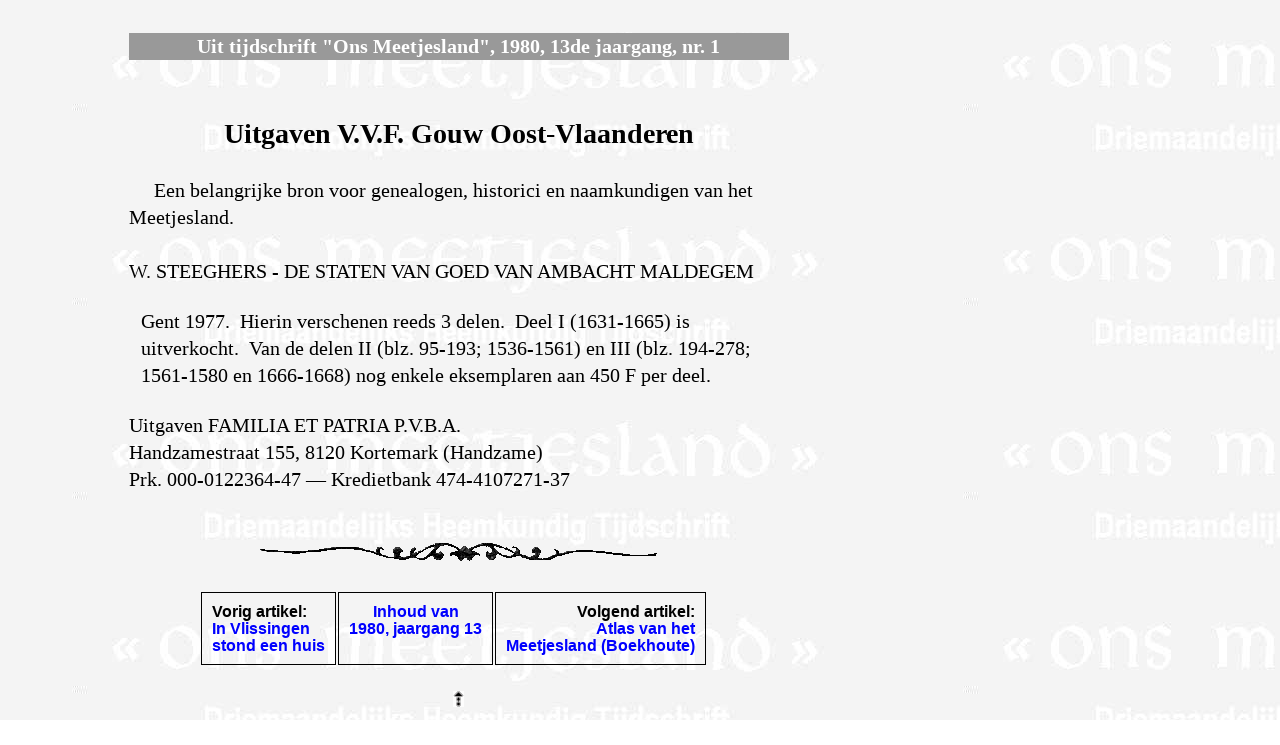

--- FILE ---
content_type: text/html; charset=UTF-8
request_url: https://mijnplatteland.com/mela/o_m/1980_1/uitgaven_VVF.php
body_size: 2068
content:


<!DOCTYPE html>
<html lang='nl'>
<head>
<meta charset="UTF-8">
<link href='/mela/o_m/incl/style1.css' rel='stylesheet' type='text/css'>
<style type="text/css">
p { text-indent: 25px; } 
p.noindent { text-indent: 0; }
</style>
<title>Uitgaven V.V.F. Gouw Oost-Vlaanderen</title>

<meta name="language" content="nl">
<meta http-equiv="Content-Language" content="nl">
<meta http-equiv="Content-Style-Type" content="text/css">
<meta name="distribution" CONTENT="Global">
<meta name="Identifier-URL" content="https://mijnplatteland.com/">
<meta name='copyright' content='Copyright (c) 1968-2026 Romano Tondat, Denis NOE, All Rights Reserved.'>
<meta name='geo.region' content='BE-VOV'>
<link rel='SHORTCUT ICON' type='image/x-icon' href='/mela/o_m/pix/favicon.ico'>

<meta name='keywords' content='Meetjesland, Oost-Vlaanderen, Tijdschrift Ons Meetjesland, België, Belgium, uitgaven V.V.F. Gouw Oost-Vlaanderen, W. Steeghers'>
<meta name='description' content='Een artikel uit tijdschrift «Ons Meetjesland»,: 1980 13de jaargang, nr. 1: uitgaven V.V.F. Gouw Oost-Vlaanderen'>
<meta name="robots" content="INDEX,FOLLOW,ALL">
<meta name="GOOGLEBOT" content="INDEX,FOLLOW,ALL">
<meta name="Rating" content="General">
<meta name="Distribution" content="Global">
<meta name="Coverage" content="Worldwide">
<meta name="viewport" content="width=device-width, initial-scale=1">
</head>

<body>
<div id='center' style='max-width: 660px; height: auto;'>
<h5>Uit tijdschrift "Ons Meetjesland", 1980, 13de jaargang, nr. 1</h5>


<!-- 19 -->
<h2>Uitgaven V.V.F. Gouw Oost-Vlaanderen</h2>

<p>Een belangrijke bron voor genealogen, historici en naamkundigen van het 
Meetjesland.<br><br>

W. STEEGHERS - DE STATEN VAN GOED VAN AMBACHT MALDEGEM</p>
<table>
   <tr><td>&nbsp;</td>
   <td>Gent 1977.&nbsp; Hierin verschenen reeds 3 delen.&nbsp; Deel I (1631-1665) is 
      uitverkocht.&nbsp; Van de delen II (blz. 95-193; 1536-1561) en III (blz. 194-278; 
      1561-1580 en 1666-1668) nog enkele eksemplaren aan 450 F per deel.&nbsp;</td></tr>
</table>

<p class="noindent">Uitgaven FAMILIA ET PATRIA P.V.B.A.<br>
Handzamestraat 155, 8120 Kortemark (Handzame)<br>
Prk. 000-0122364-47 &mdash; Kredietbank 474-4107271-37<br>&nbsp;</p>

<p class="centreer"><img src="/mela/o_m/pix/separator.gif" alt="Separator"></p>

<table class="centr">
   <tr><td class="menu">Vorig artikel:<br>
      <a href="../1980_1/in_Vlissingen_stond_een_huis.php">In Vlissingen<br>stond een huis</a></td>
   <td class="menu" align="center">
      <a href="../1980_4/inhoud_1980.php">Inhoud van<br>1980, jaargang 13</a></td>
   <td class="menu" align="right">Volgend artikel:<br>
      <a href="../1980_1/Meetjesland_atlas.php">Atlas van het<br>Meetjesland (Boekhoute)</a></td></tr>
</table>

<p class="centreer"><a href="#"><img src="/mela/o_m/pix/top.gif" 
alt="Naar de top van deze blz." title="Naar de top van deze blz."></a></p>
<table class="centr" border="1">
  <tr><td align="center">Inhoudstafels</td></tr>
  <tr><td align="center">
      <a href="/mela/o_m/1970_4/inhoud_1968_1969_1970.php#1968_1">1968</a>&nbsp;-
      <a href="/mela/o_m/1970_4/inhoud_1968_1969_1970.php#1969_1">1969</a>&nbsp;-
      <a href="/mela/o_m/1970_4/inhoud_1968_1969_1970.php#1970_1">1970</a>&nbsp;-
      <a href="/mela/o_m/1971_4/inhoud_1971.php">1971</a>&nbsp;-
      <a href="/mela/o_m/1972_4/inhoud_1972.php">1972</a>&nbsp;-
      <a href="/mela/o_m/1973_4/inhoud_1973.php">1973</a>&nbsp;-
      <a href="/mela/o_m/1974_4/inhoud_1974.php">1974</a>&nbsp;-
      <a href="/mela/o_m/1975_4/inhoud_1975.php">1975</a>&nbsp;-
      <a href="/mela/o_m/1976_4/inhoud_1976.php">1976</a>&nbsp;-
      <a href="/mela/o_m/1977_4/inhoud_1977.php">1977</a><br>
      <a href="/mela/o_m/1978_4/inhoud_1978.php">1978</a>&nbsp;-
      <a href="/mela/o_m/1979_4/inhoud_1979.php">1979</a>&nbsp;-
      <a href="/mela/o_m/1980_4/inhoud_1980.php">1980</a>&nbsp;-
      <a href="/mela/o_m/1981_4/inhoud_1981.php">1981</a>&nbsp;-
      <a href="/mela/o_m/1982_4/inhoud_1982.php">1982</a>&nbsp;-
      <a href="/mela/o_m/1983_4/inhoud_1983.php">1983</a>&nbsp;-
      <a href="/mela/o_m/1984_4/inhoud_1984.php">1984</a>&nbsp;-
      <a href="/mela/o_m/1985_4/inhoud_1985.php">1985</a>&nbsp;-
      <a href="/mela/o_m/1986_4/inhoud_1986.php">1986</a></td></tr>
</table>
<p class='centreer'>
<a href='/mela/o_m/'>Welkomblz van tijdschrift &quot;Ons Meetjesland&quot;</a><br>
<a href='/mela/o_m/zoekpagina.php'>Doorzoek «Ons Meetjesland»!</a></p>

<p class='kleinrem'><a  href='/'><img src='/pix/mijnplatteland_400.gif' title='MijnPlatteland homepage' alt='MijnPlatteland homepage'></a><br>
<a href='/'>MijnPlatteLand.com</a><br><br>
Meest recente bijwerking&nbsp;:&nbsp; 21-04-2021<br>
<a href='/mela/o_m/copyright.php'>Copyright Notice</a> (c) 2026</p>

<!-- Default Statcounter code for O-M Ons Meetjesland tijdschrift /mela/o_m/ - Installed on 6/12/2019 -->
<script type="text/javascript">
var sc_project=12157386; 
var sc_invisible=1; 
var sc_security="21d76fa8"; 
</script>
<script type="text/javascript" src="https://www.statcounter.com/counter/counter.js" async>
</script>
<noscript><div class="statcounter"><a title="Web Analytics"
href="https://statcounter.com/" target="_blank"><img class="statcounter"
src="https://c.statcounter.com/12157386/0/21d76fa8/1/" alt="Web Analytics"></a></div></noscript>
<!-- End of Statcounter Code -->
</div>
</body></html>




--- FILE ---
content_type: text/css
request_url: https://mijnplatteland.com/mela/o_m/incl/style1.css
body_size: 828
content:
/* o_m_style.css */


/* .xpln   <p class="xpln">  */


body { color: black;
   margin-right: 5%;
 background: url("/mela/o_m/pix/o_m_background.jpg");
    font-family: Georgia, "Times New Roman", Times, serif, Garamond; }


@viewport {width: 320px auto; }


.hr100 { width: 100%; }


.box {
   border: black 1px solid;
  padding: 6px; }


.td_box {
    border-width: 1px;
    border-style: inset;
    border-color:black; }


div {font-size: 24px;
   font-weight: normal;
   line-height: 27px; }


.pretitle {
 text-align: left;
  font-size: 26px;
 font-style: normal;
    font-weight: bold;
    line-height: 32px; }

/*
h1 {font-size: 32px;
  font-weight: bold; }
*/


h1, h2 {font-size: 28px;
   text-align: center;
  line-height: 38px; }


h3 {font-size: 24px;
   text-align: left;
  line-height: 32px;
  font-weight: bold; }


h4 { text-align: center;
  font-size: 22px;
    line-height: 26px;
    font-weight: 600; }  


h5 {color: white;
  background-color: #999999;
    text-align: center;
 font-size:  20px;
   margin-left:   0;
 margin-bottom:  55px;
   font-weight: bold; }


h6 { text-align: left;
  font-size: 22px;
    line-height: 26px;
    font-weight: 600; }  
    

#h2left {
  text-align: left;
   font-size: 28px;
 font-weight: bold;
 line-height: 38px; }

hr { color: navy;
 width: 40%; }


#lineleft {
   width: 20;
   align: left; }


.monospace { 
   font-weight: 400 ;
   font-family: monospace ;
 font-size: 16px ; }


p, h1, .likep {
 font-size: 20px;
   font-weight: 500;
   line-height: 27px; }


#vet {font-weight: 650; }

.dik {font-weight: 650; }


#quot{ padding-left: 40px;
  font-size: 18px;
    font-weight: 500;
    line-height: 20px; }


.kwoot{ padding-left: 40px;
  font-size: 18px;
    font-weight: 500;
    line-height: 20px; }


#left{ top: 100px;
  position: absolute;
  left:  10px;
 width: 150px }


#center{ height: auto;
    margin-left:  10%;
   margin-right:  10px;
  max-width: 906px; }


img {width: auto; 
   max-width: 100%;
  height: auto; }


#right{ top: 225px;
   position: absolute;
  right:  10px;
  width: 150px; }


#let1{
    font-size: 28px;
  font-weight: 800; }


.ltr1 {
    font-size: 28px;
  font-weight: 800; }


#vn{ font-size: 15px;
   text-indent: 0;
   font-weight: 500;
   line-height: 19px; }


.kleinrem, .kleinrite, .klein { 
 font-size: 15px;
   font-weight: 500;
   line-height: 19px; }


.rite_bott {
   text-align: right;
   vertical-align: top; }


.kleinrite { text-align: right; }


.kleinbold{ 
 font-size: 15px;
   font-weight: 800;
   line-height: 19px; }

.kleinrem, .centreer {
   text-align: center;
  text-indent: 0; }

.kleinrem { margin: 0; }

.pic { 
 font-size: 14px;
   font-weight: 550;
   text-indent: 0px;
   line-height: 19px; }

p.noindent { text-indent: 0; }

.indnt_min10{ text-indent: -10px; } 
.indnt0  { text-indent:  0px; } 
.indnt1  { text-indent: 25px; } 
.indnt12 { text-indent: 12px; }
.indnt24 { text-indent: 24px; }

.indnt{ text-indent: 25px; } 

.indnt48{ text-indent: 48px; } 
.indnt{text-indent: 25px; } 
.indnt2{ text-indent: 40px; } 

#ndnt0{ text-indent:  0px; } 
#ndnt1{ text-indent: 25px; } 
#ndnt{text-indent: 25px; } 
#ndnt2{ text-indent: 40px; } 


#xpl{font-size: 17px;
   font-weight: 550;
   text-indent: 0;
   line-height: 21px; }


.menu {padding: 10px; 
  vertical-align: top;
 border-collapse: collapse;
   font-size: 16px;
 line-height: 17px; 
  border: 1px solid black;
 font-weight: 600;
 font-family: Arial, Helvetica, sans-serif; }


.centr { /* 2 center tables */
    margin-left: auto;
   margin-right: auto; }


.xpln{ font-size: 17px;
 font-weight: 550;
  font-style: normal;
 text-indent: 0;
 line-height: 21px; }
 

.ixpln {
 font-size: 17px;
   font-weight: 550;
   text-indent: 0;
   line-height: 18px;
    font-style: italic; }
 

table {
    table-layout: automatic;
   padding-right: 10px;
   font-size: 20px;
 font-weight: 500;
 line-height: 27px; }

table, img, .hr100 { border: 0; }

td { vertical-align: top; }


blockquote {
 font-size: 16px;
   font-family: Courier, monospace; 
   margin-left: 40px;
  margin-right: 40px; }

a:link { color: blue;
  text-decoration: none;}

a:visited { color: purple;
  text-decoration: none; }

a:active, a:hover {
  color: green;
  text-decoration: none; }

ol,ul,table {font-size: 20px;}